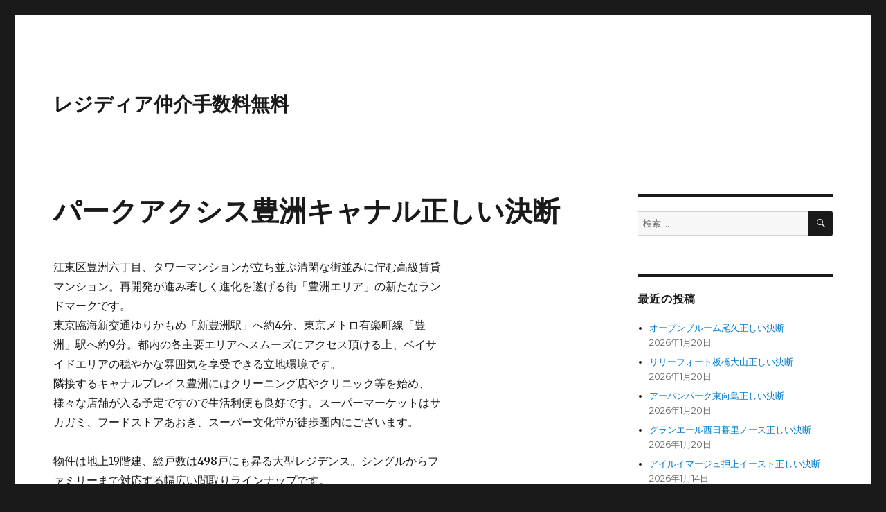

--- FILE ---
content_type: text/html; charset=UTF-8
request_url: https://residiamaster.net/%E3%83%91%E3%83%BC%E3%82%AF%E3%82%A2%E3%82%AF%E3%82%B7%E3%82%B9%E8%B1%8A%E6%B4%B2%E3%82%AD%E3%83%A3%E3%83%8A%E3%83%AB/
body_size: 73776
content:
<!DOCTYPE html>
<html lang="ja" class="no-js">
<head>
	<meta charset="UTF-8">
	<meta name="viewport" content="width=device-width, initial-scale=1">
	<meta name="description" content="ゆりかもめ「新豊洲駅」徒歩4分
東京メトロ有楽町線「豊洲駅」徒歩9分
ゆりかもめ「豊洲駅」徒歩9分
ゆりかもめ「市場前駅」徒歩11分
ゆりかもめ「有明テニスの森駅」徒歩18分" />
    <meta name="keyword" content="レジディア" />
	<link rel="profile" href="https://gmpg.org/xfn/11">
		<script>(function(html){html.className = html.className.replace(/\bno-js\b/,'js')})(document.documentElement);</script>
<title>パークアクシス豊洲キャナル正しい決断</title>
<meta name='robots' content='max-image-preview:large' />
<link rel='dns-prefetch' href='//fonts.googleapis.com' />
<link href='https://fonts.gstatic.com' crossorigin rel='preconnect' />
<link rel="alternate" type="application/rss+xml" title="レジディア仲介手数料無料 &raquo; フィード" href="https://residiamaster.net/feed/" />
<link rel="alternate" type="application/rss+xml" title="レジディア仲介手数料無料 &raquo; コメントフィード" href="https://residiamaster.net/comments/feed/" />
<link rel="alternate" title="oEmbed (JSON)" type="application/json+oembed" href="https://residiamaster.net/wp-json/oembed/1.0/embed?url=https%3A%2F%2Fresidiamaster.net%2F%25e3%2583%2591%25e3%2583%25bc%25e3%2582%25af%25e3%2582%25a2%25e3%2582%25af%25e3%2582%25b7%25e3%2582%25b9%25e8%25b1%258a%25e6%25b4%25b2%25e3%2582%25ad%25e3%2583%25a3%25e3%2583%258a%25e3%2583%25ab%2F" />
<link rel="alternate" title="oEmbed (XML)" type="text/xml+oembed" href="https://residiamaster.net/wp-json/oembed/1.0/embed?url=https%3A%2F%2Fresidiamaster.net%2F%25e3%2583%2591%25e3%2583%25bc%25e3%2582%25af%25e3%2582%25a2%25e3%2582%25af%25e3%2582%25b7%25e3%2582%25b9%25e8%25b1%258a%25e6%25b4%25b2%25e3%2582%25ad%25e3%2583%25a3%25e3%2583%258a%25e3%2583%25ab%2F&#038;format=xml" />
<style id='wp-img-auto-sizes-contain-inline-css'>
img:is([sizes=auto i],[sizes^="auto," i]){contain-intrinsic-size:3000px 1500px}
/*# sourceURL=wp-img-auto-sizes-contain-inline-css */
</style>
<style id='wp-emoji-styles-inline-css'>

	img.wp-smiley, img.emoji {
		display: inline !important;
		border: none !important;
		box-shadow: none !important;
		height: 1em !important;
		width: 1em !important;
		margin: 0 0.07em !important;
		vertical-align: -0.1em !important;
		background: none !important;
		padding: 0 !important;
	}
/*# sourceURL=wp-emoji-styles-inline-css */
</style>
<style id='wp-block-library-inline-css'>
:root{--wp-block-synced-color:#7a00df;--wp-block-synced-color--rgb:122,0,223;--wp-bound-block-color:var(--wp-block-synced-color);--wp-editor-canvas-background:#ddd;--wp-admin-theme-color:#007cba;--wp-admin-theme-color--rgb:0,124,186;--wp-admin-theme-color-darker-10:#006ba1;--wp-admin-theme-color-darker-10--rgb:0,107,160.5;--wp-admin-theme-color-darker-20:#005a87;--wp-admin-theme-color-darker-20--rgb:0,90,135;--wp-admin-border-width-focus:2px}@media (min-resolution:192dpi){:root{--wp-admin-border-width-focus:1.5px}}.wp-element-button{cursor:pointer}:root .has-very-light-gray-background-color{background-color:#eee}:root .has-very-dark-gray-background-color{background-color:#313131}:root .has-very-light-gray-color{color:#eee}:root .has-very-dark-gray-color{color:#313131}:root .has-vivid-green-cyan-to-vivid-cyan-blue-gradient-background{background:linear-gradient(135deg,#00d084,#0693e3)}:root .has-purple-crush-gradient-background{background:linear-gradient(135deg,#34e2e4,#4721fb 50%,#ab1dfe)}:root .has-hazy-dawn-gradient-background{background:linear-gradient(135deg,#faaca8,#dad0ec)}:root .has-subdued-olive-gradient-background{background:linear-gradient(135deg,#fafae1,#67a671)}:root .has-atomic-cream-gradient-background{background:linear-gradient(135deg,#fdd79a,#004a59)}:root .has-nightshade-gradient-background{background:linear-gradient(135deg,#330968,#31cdcf)}:root .has-midnight-gradient-background{background:linear-gradient(135deg,#020381,#2874fc)}:root{--wp--preset--font-size--normal:16px;--wp--preset--font-size--huge:42px}.has-regular-font-size{font-size:1em}.has-larger-font-size{font-size:2.625em}.has-normal-font-size{font-size:var(--wp--preset--font-size--normal)}.has-huge-font-size{font-size:var(--wp--preset--font-size--huge)}.has-text-align-center{text-align:center}.has-text-align-left{text-align:left}.has-text-align-right{text-align:right}.has-fit-text{white-space:nowrap!important}#end-resizable-editor-section{display:none}.aligncenter{clear:both}.items-justified-left{justify-content:flex-start}.items-justified-center{justify-content:center}.items-justified-right{justify-content:flex-end}.items-justified-space-between{justify-content:space-between}.screen-reader-text{border:0;clip-path:inset(50%);height:1px;margin:-1px;overflow:hidden;padding:0;position:absolute;width:1px;word-wrap:normal!important}.screen-reader-text:focus{background-color:#ddd;clip-path:none;color:#444;display:block;font-size:1em;height:auto;left:5px;line-height:normal;padding:15px 23px 14px;text-decoration:none;top:5px;width:auto;z-index:100000}html :where(.has-border-color){border-style:solid}html :where([style*=border-top-color]){border-top-style:solid}html :where([style*=border-right-color]){border-right-style:solid}html :where([style*=border-bottom-color]){border-bottom-style:solid}html :where([style*=border-left-color]){border-left-style:solid}html :where([style*=border-width]){border-style:solid}html :where([style*=border-top-width]){border-top-style:solid}html :where([style*=border-right-width]){border-right-style:solid}html :where([style*=border-bottom-width]){border-bottom-style:solid}html :where([style*=border-left-width]){border-left-style:solid}html :where(img[class*=wp-image-]){height:auto;max-width:100%}:where(figure){margin:0 0 1em}html :where(.is-position-sticky){--wp-admin--admin-bar--position-offset:var(--wp-admin--admin-bar--height,0px)}@media screen and (max-width:600px){html :where(.is-position-sticky){--wp-admin--admin-bar--position-offset:0px}}

/*# sourceURL=wp-block-library-inline-css */
</style><style id='global-styles-inline-css'>
:root{--wp--preset--aspect-ratio--square: 1;--wp--preset--aspect-ratio--4-3: 4/3;--wp--preset--aspect-ratio--3-4: 3/4;--wp--preset--aspect-ratio--3-2: 3/2;--wp--preset--aspect-ratio--2-3: 2/3;--wp--preset--aspect-ratio--16-9: 16/9;--wp--preset--aspect-ratio--9-16: 9/16;--wp--preset--color--black: #000000;--wp--preset--color--cyan-bluish-gray: #abb8c3;--wp--preset--color--white: #fff;--wp--preset--color--pale-pink: #f78da7;--wp--preset--color--vivid-red: #cf2e2e;--wp--preset--color--luminous-vivid-orange: #ff6900;--wp--preset--color--luminous-vivid-amber: #fcb900;--wp--preset--color--light-green-cyan: #7bdcb5;--wp--preset--color--vivid-green-cyan: #00d084;--wp--preset--color--pale-cyan-blue: #8ed1fc;--wp--preset--color--vivid-cyan-blue: #0693e3;--wp--preset--color--vivid-purple: #9b51e0;--wp--preset--color--dark-gray: #1a1a1a;--wp--preset--color--medium-gray: #686868;--wp--preset--color--light-gray: #e5e5e5;--wp--preset--color--blue-gray: #4d545c;--wp--preset--color--bright-blue: #007acc;--wp--preset--color--light-blue: #9adffd;--wp--preset--color--dark-brown: #402b30;--wp--preset--color--medium-brown: #774e24;--wp--preset--color--dark-red: #640c1f;--wp--preset--color--bright-red: #ff675f;--wp--preset--color--yellow: #ffef8e;--wp--preset--gradient--vivid-cyan-blue-to-vivid-purple: linear-gradient(135deg,rgb(6,147,227) 0%,rgb(155,81,224) 100%);--wp--preset--gradient--light-green-cyan-to-vivid-green-cyan: linear-gradient(135deg,rgb(122,220,180) 0%,rgb(0,208,130) 100%);--wp--preset--gradient--luminous-vivid-amber-to-luminous-vivid-orange: linear-gradient(135deg,rgb(252,185,0) 0%,rgb(255,105,0) 100%);--wp--preset--gradient--luminous-vivid-orange-to-vivid-red: linear-gradient(135deg,rgb(255,105,0) 0%,rgb(207,46,46) 100%);--wp--preset--gradient--very-light-gray-to-cyan-bluish-gray: linear-gradient(135deg,rgb(238,238,238) 0%,rgb(169,184,195) 100%);--wp--preset--gradient--cool-to-warm-spectrum: linear-gradient(135deg,rgb(74,234,220) 0%,rgb(151,120,209) 20%,rgb(207,42,186) 40%,rgb(238,44,130) 60%,rgb(251,105,98) 80%,rgb(254,248,76) 100%);--wp--preset--gradient--blush-light-purple: linear-gradient(135deg,rgb(255,206,236) 0%,rgb(152,150,240) 100%);--wp--preset--gradient--blush-bordeaux: linear-gradient(135deg,rgb(254,205,165) 0%,rgb(254,45,45) 50%,rgb(107,0,62) 100%);--wp--preset--gradient--luminous-dusk: linear-gradient(135deg,rgb(255,203,112) 0%,rgb(199,81,192) 50%,rgb(65,88,208) 100%);--wp--preset--gradient--pale-ocean: linear-gradient(135deg,rgb(255,245,203) 0%,rgb(182,227,212) 50%,rgb(51,167,181) 100%);--wp--preset--gradient--electric-grass: linear-gradient(135deg,rgb(202,248,128) 0%,rgb(113,206,126) 100%);--wp--preset--gradient--midnight: linear-gradient(135deg,rgb(2,3,129) 0%,rgb(40,116,252) 100%);--wp--preset--font-size--small: 13px;--wp--preset--font-size--medium: 20px;--wp--preset--font-size--large: 36px;--wp--preset--font-size--x-large: 42px;--wp--preset--spacing--20: 0.44rem;--wp--preset--spacing--30: 0.67rem;--wp--preset--spacing--40: 1rem;--wp--preset--spacing--50: 1.5rem;--wp--preset--spacing--60: 2.25rem;--wp--preset--spacing--70: 3.38rem;--wp--preset--spacing--80: 5.06rem;--wp--preset--shadow--natural: 6px 6px 9px rgba(0, 0, 0, 0.2);--wp--preset--shadow--deep: 12px 12px 50px rgba(0, 0, 0, 0.4);--wp--preset--shadow--sharp: 6px 6px 0px rgba(0, 0, 0, 0.2);--wp--preset--shadow--outlined: 6px 6px 0px -3px rgb(255, 255, 255), 6px 6px rgb(0, 0, 0);--wp--preset--shadow--crisp: 6px 6px 0px rgb(0, 0, 0);}:where(.is-layout-flex){gap: 0.5em;}:where(.is-layout-grid){gap: 0.5em;}body .is-layout-flex{display: flex;}.is-layout-flex{flex-wrap: wrap;align-items: center;}.is-layout-flex > :is(*, div){margin: 0;}body .is-layout-grid{display: grid;}.is-layout-grid > :is(*, div){margin: 0;}:where(.wp-block-columns.is-layout-flex){gap: 2em;}:where(.wp-block-columns.is-layout-grid){gap: 2em;}:where(.wp-block-post-template.is-layout-flex){gap: 1.25em;}:where(.wp-block-post-template.is-layout-grid){gap: 1.25em;}.has-black-color{color: var(--wp--preset--color--black) !important;}.has-cyan-bluish-gray-color{color: var(--wp--preset--color--cyan-bluish-gray) !important;}.has-white-color{color: var(--wp--preset--color--white) !important;}.has-pale-pink-color{color: var(--wp--preset--color--pale-pink) !important;}.has-vivid-red-color{color: var(--wp--preset--color--vivid-red) !important;}.has-luminous-vivid-orange-color{color: var(--wp--preset--color--luminous-vivid-orange) !important;}.has-luminous-vivid-amber-color{color: var(--wp--preset--color--luminous-vivid-amber) !important;}.has-light-green-cyan-color{color: var(--wp--preset--color--light-green-cyan) !important;}.has-vivid-green-cyan-color{color: var(--wp--preset--color--vivid-green-cyan) !important;}.has-pale-cyan-blue-color{color: var(--wp--preset--color--pale-cyan-blue) !important;}.has-vivid-cyan-blue-color{color: var(--wp--preset--color--vivid-cyan-blue) !important;}.has-vivid-purple-color{color: var(--wp--preset--color--vivid-purple) !important;}.has-black-background-color{background-color: var(--wp--preset--color--black) !important;}.has-cyan-bluish-gray-background-color{background-color: var(--wp--preset--color--cyan-bluish-gray) !important;}.has-white-background-color{background-color: var(--wp--preset--color--white) !important;}.has-pale-pink-background-color{background-color: var(--wp--preset--color--pale-pink) !important;}.has-vivid-red-background-color{background-color: var(--wp--preset--color--vivid-red) !important;}.has-luminous-vivid-orange-background-color{background-color: var(--wp--preset--color--luminous-vivid-orange) !important;}.has-luminous-vivid-amber-background-color{background-color: var(--wp--preset--color--luminous-vivid-amber) !important;}.has-light-green-cyan-background-color{background-color: var(--wp--preset--color--light-green-cyan) !important;}.has-vivid-green-cyan-background-color{background-color: var(--wp--preset--color--vivid-green-cyan) !important;}.has-pale-cyan-blue-background-color{background-color: var(--wp--preset--color--pale-cyan-blue) !important;}.has-vivid-cyan-blue-background-color{background-color: var(--wp--preset--color--vivid-cyan-blue) !important;}.has-vivid-purple-background-color{background-color: var(--wp--preset--color--vivid-purple) !important;}.has-black-border-color{border-color: var(--wp--preset--color--black) !important;}.has-cyan-bluish-gray-border-color{border-color: var(--wp--preset--color--cyan-bluish-gray) !important;}.has-white-border-color{border-color: var(--wp--preset--color--white) !important;}.has-pale-pink-border-color{border-color: var(--wp--preset--color--pale-pink) !important;}.has-vivid-red-border-color{border-color: var(--wp--preset--color--vivid-red) !important;}.has-luminous-vivid-orange-border-color{border-color: var(--wp--preset--color--luminous-vivid-orange) !important;}.has-luminous-vivid-amber-border-color{border-color: var(--wp--preset--color--luminous-vivid-amber) !important;}.has-light-green-cyan-border-color{border-color: var(--wp--preset--color--light-green-cyan) !important;}.has-vivid-green-cyan-border-color{border-color: var(--wp--preset--color--vivid-green-cyan) !important;}.has-pale-cyan-blue-border-color{border-color: var(--wp--preset--color--pale-cyan-blue) !important;}.has-vivid-cyan-blue-border-color{border-color: var(--wp--preset--color--vivid-cyan-blue) !important;}.has-vivid-purple-border-color{border-color: var(--wp--preset--color--vivid-purple) !important;}.has-vivid-cyan-blue-to-vivid-purple-gradient-background{background: var(--wp--preset--gradient--vivid-cyan-blue-to-vivid-purple) !important;}.has-light-green-cyan-to-vivid-green-cyan-gradient-background{background: var(--wp--preset--gradient--light-green-cyan-to-vivid-green-cyan) !important;}.has-luminous-vivid-amber-to-luminous-vivid-orange-gradient-background{background: var(--wp--preset--gradient--luminous-vivid-amber-to-luminous-vivid-orange) !important;}.has-luminous-vivid-orange-to-vivid-red-gradient-background{background: var(--wp--preset--gradient--luminous-vivid-orange-to-vivid-red) !important;}.has-very-light-gray-to-cyan-bluish-gray-gradient-background{background: var(--wp--preset--gradient--very-light-gray-to-cyan-bluish-gray) !important;}.has-cool-to-warm-spectrum-gradient-background{background: var(--wp--preset--gradient--cool-to-warm-spectrum) !important;}.has-blush-light-purple-gradient-background{background: var(--wp--preset--gradient--blush-light-purple) !important;}.has-blush-bordeaux-gradient-background{background: var(--wp--preset--gradient--blush-bordeaux) !important;}.has-luminous-dusk-gradient-background{background: var(--wp--preset--gradient--luminous-dusk) !important;}.has-pale-ocean-gradient-background{background: var(--wp--preset--gradient--pale-ocean) !important;}.has-electric-grass-gradient-background{background: var(--wp--preset--gradient--electric-grass) !important;}.has-midnight-gradient-background{background: var(--wp--preset--gradient--midnight) !important;}.has-small-font-size{font-size: var(--wp--preset--font-size--small) !important;}.has-medium-font-size{font-size: var(--wp--preset--font-size--medium) !important;}.has-large-font-size{font-size: var(--wp--preset--font-size--large) !important;}.has-x-large-font-size{font-size: var(--wp--preset--font-size--x-large) !important;}
/*# sourceURL=global-styles-inline-css */
</style>

<style id='classic-theme-styles-inline-css'>
/*! This file is auto-generated */
.wp-block-button__link{color:#fff;background-color:#32373c;border-radius:9999px;box-shadow:none;text-decoration:none;padding:calc(.667em + 2px) calc(1.333em + 2px);font-size:1.125em}.wp-block-file__button{background:#32373c;color:#fff;text-decoration:none}
/*# sourceURL=/wp-includes/css/classic-themes.min.css */
</style>
<link rel='stylesheet' id='parent-style-css' href='https://residiamaster.net/wp-content/themes/twentysixteen/style.css?ver=6.9' media='all' />
<link rel='stylesheet' id='twentysixteen-fonts-css' href='https://fonts.googleapis.com/css?family=Merriweather%3A400%2C700%2C900%2C400italic%2C700italic%2C900italic%7CMontserrat%3A400%2C700%7CInconsolata%3A400&#038;subset=latin%2Clatin-ext&#038;display=fallback' media='all' />
<link rel='stylesheet' id='genericons-css' href='https://residiamaster.net/wp-content/themes/twentysixteen/genericons/genericons.css?ver=20201208' media='all' />
<link rel='stylesheet' id='twentysixteen-style-css' href='https://residiamaster.net/wp-content/themes/twentysixteen-child/style.css?ver=20201208' media='all' />
<link rel='stylesheet' id='twentysixteen-block-style-css' href='https://residiamaster.net/wp-content/themes/twentysixteen/css/blocks.css?ver=20190102' media='all' />
<script src="https://residiamaster.net/wp-includes/js/jquery/jquery.min.js?ver=3.7.1" id="jquery-core-js"></script>
<script src="https://residiamaster.net/wp-includes/js/jquery/jquery-migrate.min.js?ver=3.4.1" id="jquery-migrate-js"></script>
<link rel="https://api.w.org/" href="https://residiamaster.net/wp-json/" /><link rel="alternate" title="JSON" type="application/json" href="https://residiamaster.net/wp-json/wp/v2/posts/64" /><link rel="EditURI" type="application/rsd+xml" title="RSD" href="https://residiamaster.net/xmlrpc.php?rsd" />
<meta name="generator" content="WordPress 6.9" />
<link rel="canonical" href="https://residiamaster.net/%e3%83%91%e3%83%bc%e3%82%af%e3%82%a2%e3%82%af%e3%82%b7%e3%82%b9%e8%b1%8a%e6%b4%b2%e3%82%ad%e3%83%a3%e3%83%8a%e3%83%ab/" />
<link rel='shortlink' href='https://residiamaster.net/?p=64' />
</head>

<body class="wp-singular post-template-default single single-post postid-64 single-format-standard wp-embed-responsive wp-theme-twentysixteen wp-child-theme-twentysixteen-child">
<div id="page" class="site">
	<div class="site-inner">
		<a class="skip-link screen-reader-text" href="#content">コンテンツへスキップ</a>

		<header id="masthead" class="site-header" role="banner">
			<div class="site-header-main">
				<div class="site-branding">
					
											<p class="site-title"><a href="https://residiamaster.net/" rel="home">レジディア仲介手数料無料</a></p>
										</div><!-- .site-branding -->

							</div><!-- .site-header-main -->

					</header><!-- .site-header -->

		<div id="content" class="site-content">

<div id="primary" class="content-area">
	<main id="main" class="site-main" role="main">
		
<article id="post-64" class="post-64 post type-post status-publish format-standard hentry category-44 tag-14 tag-bs tag-catv tag-cs tag-reit tag-tv tag-23 tag-6 tag-7 tag-46 tag-45 tag-38 tag-37 tag-32 tag-4 tag-34 tag-39 tag-11 tag-21 tag-5 tag-25 tag-35 tag-47 tag-22 tag-27 tag-8 tag-13 tag-29 tag-15 tag-10 tag-12">
	<header class="entry-header">
		<h1 class="entry-title">パークアクシス豊洲キャナル正しい決断</h1>	</header><!-- .entry-header -->

	
	
	<div class="entry-content">
		<div>江東区豊洲六丁目、タワーマンションが立ち並ぶ清閑な街並みに佇む高級賃貸マンション。再開発が進み著しく進化を遂げる街「豊洲エリア」の新たなランドマークです。<br />
東京臨海新交通ゆりかもめ「新豊洲駅」へ約4分、東京メトロ有楽町線「豊洲」駅へ約9分。都内の各主要エリアへスムーズにアクセス頂ける上、ベイサイドエリアの穏やかな雰囲気を享受できる立地環境です。<br />
隣接するキャナルプレイス豊洲にはクリーニング店やクリニック等を始め、様々な店舗が入る予定ですので生活利便も良好です。スーパーマーケットはサカガミ、フードストアあおき、スーパー文化堂が徒歩圏内にございます。</p>
<p>物件は地上19階建、総戸数は498戸にも昇る大型レジデンス。シングルからファミリーまで対応する幅広い間取りラインナップです。</p></div>
<div class="blog-body"><!-- パターン5 -->ゆりかもめ新豊洲駅徒歩4分、東京メトロ有楽町線豊洲駅徒歩9分の立地に</div>
<div class="blog-body">三井不動産の高級賃貸マンションシリーズパークアクシス豊洲キャナルが誕生いたしました。<br />
オリンピックに向けてどんどん開発が進んでいる豊洲エリア。<br />
生活の利便性は向上傾向にあります。<br />
物件の間取りは1Kタイプから3LDKタイプまで幅広く、<br />
シングル・ＤＩＮＫＳ・ファミリーまで幅広いニーズに対応しています。</p>
<div class="pattern05">
<section id="facilities">
<h3 class="contents-head">建物設備</h3>
<ul class="clearfix">
<li>エレベーター</li>
<li>オートロック</li>
<li>宅配ボックス</li>
<li>TVドアホン</li>
<li>トランクルーム</li>
<li>ペット足洗い場</li>
<li>駐車場</li>
<li>大型駐車場</li>
<li>バイク置き場</li>
<li>駐輪場</li>
<li>ラウンジ</li>
<li>コンシェルジュ</li>
<li>フィットネス</li>
<li>ゲストルーム</li>
<li>パーティールーム</li>
<li>カーシェアリング</li>
<li>敷地内ゴミ置き場</li>
<li>内廊下</li>
<li>オール電化</li>
<li>24時間管理</li>
<li>防犯カメラ</li>
<li>BS</li>
<li>CS</li>
<li>CATV</li>
<li>インターネット無料</li>
<li>楽器可</li>
<li>免震構造</li>
</ul>
</section>
</div>
<p><!-- パターン6 （記事タイトル変更）--></p>
<div class="pattern06"><a href="https://rf12.jp/building/193/" target="_blank" rel="noopener">パークアクシス豊洲キャナル正しい決断</a></div>
<p><!-- パターン4 --></p>
<div class="pattern04">
<p>■駐車場　　　151台（平置式1台・機械式150台）<br />
月額27,500円～30,800円<br />
カーシェアリング<br />
■バイク置場　50台/月額4,400円<br />
■駐輪場　　　745台/登録料1,100円<br />
サイクルシェア4台/無料<br />
―――――――<br />
■設　計　　　東急建設株式会社一級建築士事務所<br />
■施　工　　　東急建設株式会社<br />
■管理形式　　日勤管理<br />
―――――――<br />
■保　険　　　借家人賠償付き火災保険要加入<br />
■ペット　　　相談（敷1積増）<br />
■楽　器　　　ピアノ相談可<br />
■保証会社　　利用必須（RA･CASA･OFI）<br />
大手法人等保証会社未加入の場合、敷金2ヶ月必須<br />
―――――――<br />
■間取り<br />
□1K～3LDK（29.47㎡～119.85㎡）<br />
―――――――<br />
■共用施設<br />
□１階　　　　コンシェルジュデスク/コンシェルジュサービス<br />
□１階　　　　ガーデンラウンジ<br />
□１階　　　　カフェコーナー<br />
□１階　　　　ペット足洗い場<br />
□１８階　　　フィットネスルーム/無料<br />
□１９階　　　スタディールーム1階/無料<br />
□１９階　　　キャナルラウンジ/ラウンジ兼パーティールーム<br />
□１９階　　　ゲストルーム/1泊10,000円<br />
□各階　　　　食配ステーション</p>
<p>※駐車場・バイク置場・駐輪場の詳細はお問合せ下さいませ。<br />
※カード決済希望時の決済手数料は、引越代還元金より相殺となります。</p>
</div>
<p><!-- パターン1 --></p>
<div class="pattern01">
<p>住　所　東京都江東区豊洲6-2-11<br />
概　要　地上19階 地下1階 RC造<br />
駐車場　151台（平置式1台・機械式150台）<br />
■フリーレント2.5ヶ月キャンペーン</p>
<p>■物件名フリガナ<br />
パークアクシストヨスキャナル</p>
<p>■近隣周辺施設情報<br />
<a href="http://fuka5-chu.koto.ed.jp/">江東区立深川第五中学校</a>まで約1520m<br />
<a href="http://toyosu-sho.koto.ed.jp/">江東区立豊洲小学校</a>まで約1430m<br />
豊洲公園まで約870m<br />
豊洲幼稚園まで約1320m<br />
東急ハンズららぽーと豊洲店まで約1300m<br />
豊洲四丁目第二公園まで約1220m<br />
イオン東雲店まで約1950m<br />
サークルＫ江東有明店まで約840m<br />
くすりの福太郎豊洲店まで約1220m<br />
ローソン江東東雲一丁目店まで約1820m<br />
タリーズコーヒー昭和大学江東豊洲病院店まで約1330m</p>
<p>18Ｆにフィットネス、19Ｆにパーティールームと共用施設も充実。コンシェルジュ・防犯カメラ・ＴＶドアフォンなどセキュリティ面もしっかり考えられています。それぞれのお部屋はデザイン性・設備ともにパークアクシスクオリティの毎日をお過ごし頂けます。物件近くには、ビーチの開放感やマインド、スタイルとファションが融合した感動と創造、刺激を独自の世界観で表現した施設MAGIC BEACHがございます。再開発エリアである豊洲キャナルワーフの敷地内に立地しており、コンビニ、クリーニング店、カフェ、病院、小学校、公園が徒歩圏内にあり、生活環境は良好です。コンシェルジュによるホスピタリティあふれるフロントサービス・ラウンジスペース・カフェコーナー・パーティールーム・フィットネスルーム・ゲストルーム・スタディ・ルーム・カーシェアリングサービス・サイクルシェアリングサービスなどの充実した共用施設やサービスを揃えており、居住者の快適な生活をサポートします。建物にはコンシェルジュ、フィットネスジム、ラウンジ、ゲストルームなど共用施設も充実。安心の常駐管理です。全住戸インターネットが無料で利用ができ、共用施設でもWi-Fiが無料で利用できます。全497戸の大型レジデンス、1K～3LDKの多彩な間取りプランで単身者からファミリーまで対応してます。ペットは小型犬または猫のどちらか1匹の飼育が可能です。都心の主要駅にアクセスがよく、自然を感じる事ができる人気の豊洲エリアに誕生した地上19階建全497戸の大型高級賃貸レジデンスです。単身者向きの1Kタイプからファミリーでもご入居可能、1LDK,2LDK,3LDKまで幅広い間取りを取り揃えております。ホテルライクなサービスを受ける事が可能なコンシェルジュサービスやラウンジ、ゲストルーム、フィットネスなど高級賃貸のタワーマンションらしい豪華な共有施設・サービスも充実しております。芝生が広がる豊洲公園をはじめ、水と緑に囲まれた豊かな住環境は湾岸エリアならでは。なかでも豊洲埠頭は護岸が新たに整備され、ジョギングや散歩を楽しむ人も。清々しい水辺の道は、住まいの目の前から続いています。他にも、銀行や郵便局など、各種生活利便施設は豊洲駅周辺に集積。この住まいの対岸には、2014年に総合病院が開院し、小学校も開校。毎日をサポートする施設が続々と誕生し、豊洲は、ますます暮らしやすい街へと進化を続けています。パークアクシス豊洲キャナル間取りは、1K～3LDKまでございますので単身者様からファミリーの方まで幅広く対応しております。室内はホワイトやベージュなどのナチュラルカラーを採用し清潔感のあるデザインとなっております。システムキッチンやウォシュレット付きトイレ、独立洗面台やエアコン、浴室乾燥機や追い焚き機能付きバスなど充実した室内設備となっております。セキュリティ面は、エントランスとエレベーターホール前でダブルオートロックになります。複製防止のディンプルキーや玄関ダブルロック、TVモニター付きインターホンと充実しておりますので安心して生活していただけます。また、内廊下設計になっておりますのでセキュリティ面だけではなくプライバシーにも配慮した設計デザインとなっております。大きく切り取られた開口部からは東電堀が一望出来、昼間は暖かい日差しが、夜は綺羅びやかな夜景がお楽しみ頂けます。18階にはフィットネスルームを設置しています。施設内には最新のマシンを取り揃えており、身体を動かしたい時に最適。マシンの横にはフリースペースが設けられ、自重を使ったトレーニングなどにご活用頂けます。1つ上のフロア19階にはSTUDY ROOM、GUEST ROOM、CANAL LOUNGEをご用意。GUEST ROOMは落ち着いたカラーリングにブルーのアクセントが効いた上質な内装デザイン。居住者の大切なゲストをもてなします。STUDY ROOMでは仕切り付きの一人用作業スペースをご用意。お子様の勉強など様々なシーンでご活躍します。マンション内の案内にはミニマルで直感的なデザインを起用。パッと見てすぐに視覚で捉えられるデザインは、誰が見ても解りやすく、日々の生活をスムーズにしてくれます。また、建物内は重厚感がありながらもシンプルで洗練されたデザインで統一。落ち着いた雰囲気のエレベーターホールにホテルライクな内廊下は、寛ぎのプライベートタイムを演出します。 1階と19階には居住者の憩いの場としてラウンジスペースを設置。こちらには最新式のエスプレッソマシーンを導入しています。豊洲エリアはタワーマンションが多く、ペット可住宅が大多数ですので、ららぽーとを筆頭にペット同伴可能施設が多くございます。ドッグカフェや動物病院、ドッグランなど様々なペット関連施設が揃っています。川沿いは綺麗に補整されておりますので、ペット同伴の散歩にも安心してご活用頂けます。水と緑が多く、自然環境が豊かな街並みですので、散歩しているだけで四季折々の憧憬を感じられる感性豊かな環境です。専有面積約29～約119㎡・1K～3LDKの多彩なバリエーション。シングルからファミリーまで幅広い入居世帯層に対応します。</p>
</div>
<p><!-- パターン3 （項目並び替え）--></p>
<div class="pattern03">
<p><!-- F --></p>
<p><!-- A --></p>
<p><!-- D --></p>
<p><!-- E --></p>
<p><!-- B --></p>
<table class="bldg-table"><!-- C --></p>
<tbody>
<tr>
<th>物件特徴</th>
<td>REIT系ブランドマンション、タワーマンション、デザイナーズ、ペット可</td>
</tr>
<tr>
<th>賃料</th>
<td>162,000円 &#8211; 176,000円</td>
</tr>
<tr>
<th>管理費</th>
<td>12,000円 &#8211; 12,000円</td>
</tr>
<tr>
<th>間取り</th>
<td>1K &#8211; 1LDK</td>
</tr>
<tr>
<th>専有面積</th>
<td>29.47m<sup>2</sup> &#8211; 38.79m<sup>2</sup></td>
</tr>
<tr>
<th>物件名</th>
<td>パークアクシス豊洲キャナル</td>
</tr>
<tr>
<th>所在地</th>
<td>東京都江東区豊洲6-2-11</td>
</tr>
<tr>
<th>構造規模</th>
<td>免震構造 地上19階 地下1階 RC造</td>
</tr>
<tr>
<th>総戸数</th>
<td>498戸</td>
</tr>
<tr>
<th>築年月</th>
<td>2015年11月</td>
</tr>
<tr>
<th>最寄駅</th>
<td>ゆりかもめ「新豊洲駅」徒歩4分<br />
東京メトロ有楽町線「豊洲駅」徒歩9分<br />
ゆりかもめ「豊洲駅」徒歩9分<br />
ゆりかもめ「市場前駅」徒歩11分<br />
ゆりかもめ「有明テニスの森駅」徒歩18分</td>
</tr>
</tbody>
</table>
</div>
<p><!-- パターン2 --></p>
<div class="pattern02">
<dl>
<dt>キャンペーン情報</dt>
<dd><span class="key_money_zero">礼金0</span>＋<span class="agent_charge_free">仲介手数料無料</span>＋<span class="freerent">フリーレント</span>キャンペーン中です。<br />
【①．賃料の最大5％／引越代を還元】<br />
【②．引越し完了後→指定口座へ振込】<br />
※キャンペーン内容はお部屋により異なります。</dd>
</dl>
</div>
</div>
	</div><!-- .entry-content -->

	<footer class="entry-footer">
		<span class="byline"><span class="author vcard"><img alt='' src='https://secure.gravatar.com/avatar/c9cdb6707700adec4984857aaebd498b350d4a1edf30210aa316cd82018741d7?s=49&#038;d=mm&#038;r=g' srcset='https://secure.gravatar.com/avatar/c9cdb6707700adec4984857aaebd498b350d4a1edf30210aa316cd82018741d7?s=98&#038;d=mm&#038;r=g 2x' class='avatar avatar-49 photo' height='49' width='49' decoding='async'/><span class="screen-reader-text">投稿者 </span> <a class="url fn n" href="https://residiamaster.net/author/sezimo/">SEZIMO</a></span></span><span class="posted-on"><span class="screen-reader-text">投稿日: </span><a href="https://residiamaster.net/%e3%83%91%e3%83%bc%e3%82%af%e3%82%a2%e3%82%af%e3%82%b7%e3%82%b9%e8%b1%8a%e6%b4%b2%e3%82%ad%e3%83%a3%e3%83%8a%e3%83%ab/" rel="bookmark"><time class="entry-date published" datetime="2021-02-11T20:56:29+09:00">2021年2月11日</time><time class="updated" datetime="2024-06-05T11:32:34+09:00">2024年6月5日</time></a></span><span class="cat-links"><span class="screen-reader-text">カテゴリー </span><a href="https://residiamaster.net/category/%e6%9d%b1%e4%ba%ac%e9%83%bd%e6%b1%9f%e6%9d%b1%e5%8c%ba/" rel="category tag">東京都江東区</a></span><span class="tags-links"><span class="screen-reader-text">タグ </span><a href="https://residiamaster.net/tag/24%e6%99%82%e9%96%93%e7%ae%a1%e7%90%86/" rel="tag">24時間管理</a>, <a href="https://residiamaster.net/tag/bs/" rel="tag">BS</a>, <a href="https://residiamaster.net/tag/catv/" rel="tag">CATV</a>, <a href="https://residiamaster.net/tag/cs/" rel="tag">CS</a>, <a href="https://residiamaster.net/tag/reit%e7%b3%bb%e3%83%96%e3%83%a9%e3%83%b3%e3%83%89%e3%83%9e%e3%83%b3%e3%82%b7%e3%83%a7%e3%83%b3/" rel="tag">REIT系ブランドマンション</a>, <a href="https://residiamaster.net/tag/tv%e3%83%89%e3%82%a2%e3%83%9b%e3%83%b3/" rel="tag">TVドアホン</a>, <a href="https://residiamaster.net/tag/%e3%82%a4%e3%83%b3%e3%82%bf%e3%83%bc%e3%83%8d%e3%83%83%e3%83%88%e7%84%a1%e6%96%99/" rel="tag">インターネット無料</a>, <a href="https://residiamaster.net/tag/%e3%82%a8%e3%83%ac%e3%83%99%e3%83%bc%e3%82%bf%e3%83%bc/" rel="tag">エレベーター</a>, <a href="https://residiamaster.net/tag/%e3%82%aa%e3%83%bc%e3%83%88%e3%83%ad%e3%83%83%e3%82%af/" rel="tag">オートロック</a>, <a href="https://residiamaster.net/tag/%e3%82%aa%e3%83%bc%e3%83%ab%e9%9b%bb%e5%8c%96/" rel="tag">オール電化</a>, <a href="https://residiamaster.net/tag/%e3%82%ab%e3%83%bc%e3%82%b7%e3%82%a7%e3%82%a2%e3%83%aa%e3%83%b3%e3%82%b0/" rel="tag">カーシェアリング</a>, <a href="https://residiamaster.net/tag/%e3%82%b2%e3%82%b9%e3%83%88%e3%83%ab%e3%83%bc%e3%83%a0/" rel="tag">ゲストルーム</a>, <a href="https://residiamaster.net/tag/%e3%82%b3%e3%83%b3%e3%82%b7%e3%82%a7%e3%83%ab%e3%82%b8%e3%83%a5/" rel="tag">コンシェルジュ</a>, <a href="https://residiamaster.net/tag/%e3%82%bf%e3%83%af%e3%83%bc%e3%83%9e%e3%83%b3%e3%82%b7%e3%83%a7%e3%83%b3/" rel="tag">タワーマンション</a>, <a href="https://residiamaster.net/tag/%e3%83%87%e3%82%b6%e3%82%a4%e3%83%8a%e3%83%bc%e3%82%ba/" rel="tag">デザイナーズ</a>, <a href="https://residiamaster.net/tag/%e3%83%88%e3%83%a9%e3%83%b3%e3%82%af%e3%83%ab%e3%83%bc%e3%83%a0/" rel="tag">トランクルーム</a>, <a href="https://residiamaster.net/tag/%e3%83%91%e3%83%bc%e3%83%86%e3%82%a3%e3%83%bc%e3%83%ab%e3%83%bc%e3%83%a0/" rel="tag">パーティールーム</a>, <a href="https://residiamaster.net/tag/%e3%83%90%e3%82%a4%e3%82%af%e7%bd%ae%e3%81%8d%e5%a0%b4/" rel="tag">バイク置き場</a>, <a href="https://residiamaster.net/tag/%e3%83%95%e3%82%a3%e3%83%83%e3%83%88%e3%83%8d%e3%82%b9/" rel="tag">フィットネス</a>, <a href="https://residiamaster.net/tag/%e3%83%9a%e3%83%83%e3%83%88%e5%8f%af/" rel="tag">ペット可</a>, <a href="https://residiamaster.net/tag/%e3%83%9a%e3%83%83%e3%83%88%e8%b6%b3%e6%b4%97%e3%81%84%e5%a0%b4/" rel="tag">ペット足洗い場</a>, <a href="https://residiamaster.net/tag/%e3%83%a9%e3%82%a6%e3%83%b3%e3%82%b8/" rel="tag">ラウンジ</a>, <a href="https://residiamaster.net/tag/%e5%85%8d%e9%9c%87%e6%a7%8b%e9%80%a0/" rel="tag">免震構造</a>, <a href="https://residiamaster.net/tag/%e5%86%85%e5%bb%8a%e4%b8%8b/" rel="tag">内廊下</a>, <a href="https://residiamaster.net/tag/%e5%a4%a7%e5%9e%8b%e9%a7%90%e8%bb%8a%e5%a0%b4/" rel="tag">大型駐車場</a>, <a href="https://residiamaster.net/tag/%e5%ae%85%e9%85%8d%e3%83%9c%e3%83%83%e3%82%af%e3%82%b9/" rel="tag">宅配ボックス</a>, <a href="https://residiamaster.net/tag/%e6%95%b7%e5%9c%b0%e5%86%85%e3%82%b4%e3%83%9f%e7%bd%ae%e3%81%8d%e5%a0%b4/" rel="tag">敷地内ゴミ置き場</a>, <a href="https://residiamaster.net/tag/%e6%a5%bd%e5%99%a8%e5%8f%af/" rel="tag">楽器可</a>, <a href="https://residiamaster.net/tag/%e9%98%b2%e7%8a%af%e3%82%ab%e3%83%a1%e3%83%a9/" rel="tag">防犯カメラ</a>, <a href="https://residiamaster.net/tag/%e9%a7%90%e8%bb%8a%e5%a0%b4/" rel="tag">駐車場</a>, <a href="https://residiamaster.net/tag/%e9%a7%90%e8%bc%aa%e5%a0%b4/" rel="tag">駐輪場</a></span>			</footer><!-- .entry-footer -->
</article><!-- #post-64 -->

	<nav class="navigation post-navigation" aria-label="投稿">
		<h2 class="screen-reader-text">投稿ナビゲーション</h2>
		<div class="nav-links"><div class="nav-previous"><a href="https://residiamaster.net/%e3%83%ac%e3%82%b0%e3%82%bc%e7%99%bd%e9%87%91%e9%ab%98%e8%bc%aa/" rel="prev"><span class="meta-nav" aria-hidden="true">前</span> <span class="screen-reader-text">前の投稿:</span> <span class="post-title">レグゼ白金高輪正しい決断</span></a></div><div class="nav-next"><a href="https://residiamaster.net/%e3%83%ac%e3%82%b8%e3%83%87%e3%83%b3%e3%82%b9%e3%82%aa%e3%83%bc%e3%83%89/" rel="next"><span class="meta-nav" aria-hidden="true">次</span> <span class="screen-reader-text">次の投稿:</span> <span class="post-title">レジデンスオーデ正しい決断</span></a></div></div>
	</nav>
	</main><!-- .site-main -->

	<aside id="content-bottom-widgets" class="content-bottom-widgets" role="complementary">
			<div class="widget-area">
			<section id="categories-2" class="widget widget_categories"><h2 class="widget-title">カテゴリー</h2><nav aria-label="カテゴリー">
			<ul>
					<li class="cat-item cat-item-57"><a href="https://residiamaster.net/category/%e6%9d%b1%e4%ba%ac%e9%83%bd%e4%b8%96%e7%94%b0%e8%b0%b7%e5%8c%ba/">東京都世田谷区</a>
</li>
	<li class="cat-item cat-item-24"><a href="https://residiamaster.net/category/%e6%9d%b1%e4%ba%ac%e9%83%bd%e4%b8%ad%e5%a4%ae%e5%8c%ba/">東京都中央区</a>
</li>
	<li class="cat-item cat-item-63"><a href="https://residiamaster.net/category/%e6%9d%b1%e4%ba%ac%e9%83%bd%e4%b8%ad%e9%87%8e%e5%8c%ba/">東京都中野区</a>
</li>
	<li class="cat-item cat-item-56"><a href="https://residiamaster.net/category/%e6%9d%b1%e4%ba%ac%e9%83%bd%e5%8c%97%e5%8c%ba/">東京都北区</a>
</li>
	<li class="cat-item cat-item-31"><a href="https://residiamaster.net/category/%e6%9d%b1%e4%ba%ac%e9%83%bd%e5%8d%83%e4%bb%a3%e7%94%b0%e5%8c%ba/">東京都千代田区</a>
</li>
	<li class="cat-item cat-item-2"><a href="https://residiamaster.net/category/%e6%9d%b1%e4%ba%ac%e9%83%bd%e5%8f%b0%e6%9d%b1%e5%8c%ba/">東京都台東区</a>
</li>
	<li class="cat-item cat-item-26"><a href="https://residiamaster.net/category/%e6%9d%b1%e4%ba%ac%e9%83%bd%e5%93%81%e5%b7%9d%e5%8c%ba/">東京都品川区</a>
</li>
	<li class="cat-item cat-item-19"><a href="https://residiamaster.net/category/%e6%9d%b1%e4%ba%ac%e9%83%bd%e5%a2%a8%e7%94%b0%e5%8c%ba/">東京都墨田区</a>
</li>
	<li class="cat-item cat-item-55"><a href="https://residiamaster.net/category/%e6%9d%b1%e4%ba%ac%e9%83%bd%e5%a4%a7%e7%94%b0%e5%8c%ba/">東京都大田区</a>
</li>
	<li class="cat-item cat-item-30"><a href="https://residiamaster.net/category/%e6%9d%b1%e4%ba%ac%e9%83%bd%e6%96%87%e4%ba%ac%e5%8c%ba/">東京都文京区</a>
</li>
	<li class="cat-item cat-item-28"><a href="https://residiamaster.net/category/%e6%9d%b1%e4%ba%ac%e9%83%bd%e6%96%b0%e5%ae%bf%e5%8c%ba/">東京都新宿区</a>
</li>
	<li class="cat-item cat-item-62"><a href="https://residiamaster.net/category/%e6%9d%b1%e4%ba%ac%e9%83%bd%e6%9d%89%e4%b8%a6%e5%8c%ba/">東京都杉並区</a>
</li>
	<li class="cat-item cat-item-61"><a href="https://residiamaster.net/category/%e6%9d%b1%e4%ba%ac%e9%83%bd%e6%9d%bf%e6%a9%8b%e5%8c%ba/">東京都板橋区</a>
</li>
	<li class="cat-item cat-item-66"><a href="https://residiamaster.net/category/%e6%9d%b1%e4%ba%ac%e9%83%bd%e6%b1%9f%e6%88%b8%e5%b7%9d%e5%8c%ba/">東京都江戸川区</a>
</li>
	<li class="cat-item cat-item-44"><a href="https://residiamaster.net/category/%e6%9d%b1%e4%ba%ac%e9%83%bd%e6%b1%9f%e6%9d%b1%e5%8c%ba/">東京都江東区</a>
</li>
	<li class="cat-item cat-item-48"><a href="https://residiamaster.net/category/%e6%9d%b1%e4%ba%ac%e9%83%bd%e6%b8%8b%e8%b0%b7%e5%8c%ba/">東京都渋谷区</a>
</li>
	<li class="cat-item cat-item-42"><a href="https://residiamaster.net/category/%e6%9d%b1%e4%ba%ac%e9%83%bd%e6%b8%af%e5%8c%ba/">東京都港区</a>
</li>
	<li class="cat-item cat-item-43"><a href="https://residiamaster.net/category/%e6%9d%b1%e4%ba%ac%e9%83%bd%e7%9b%ae%e9%bb%92%e5%8c%ba/">東京都目黒区</a>
</li>
	<li class="cat-item cat-item-67"><a href="https://residiamaster.net/category/%e6%9d%b1%e4%ba%ac%e9%83%bd%e7%b7%b4%e9%a6%ac%e5%8c%ba/">東京都練馬区</a>
</li>
	<li class="cat-item cat-item-59"><a href="https://residiamaster.net/category/%e6%9d%b1%e4%ba%ac%e9%83%bd%e8%8d%92%e5%b7%9d%e5%8c%ba/">東京都荒川区</a>
</li>
	<li class="cat-item cat-item-68"><a href="https://residiamaster.net/category/%e6%9d%b1%e4%ba%ac%e9%83%bd%e8%91%9b%e9%a3%be%e5%8c%ba/">東京都葛飾区</a>
</li>
	<li class="cat-item cat-item-54"><a href="https://residiamaster.net/category/%e6%9d%b1%e4%ba%ac%e9%83%bd%e8%b1%8a%e5%b3%b6%e5%8c%ba/">東京都豊島区</a>
</li>
	<li class="cat-item cat-item-65"><a href="https://residiamaster.net/category/%e6%9d%b1%e4%ba%ac%e9%83%bd%e8%b6%b3%e7%ab%8b%e5%8c%ba/">東京都足立区</a>
</li>
			</ul>

			</nav></section><section id="archives-2" class="widget widget_archive"><h2 class="widget-title">アーカイブ</h2><nav aria-label="アーカイブ">
			<ul>
					<li><a href='https://residiamaster.net/2026/01/'>2026年1月</a></li>
	<li><a href='https://residiamaster.net/2025/12/'>2025年12月</a></li>
	<li><a href='https://residiamaster.net/2025/11/'>2025年11月</a></li>
	<li><a href='https://residiamaster.net/2025/10/'>2025年10月</a></li>
	<li><a href='https://residiamaster.net/2025/09/'>2025年9月</a></li>
	<li><a href='https://residiamaster.net/2025/08/'>2025年8月</a></li>
	<li><a href='https://residiamaster.net/2025/07/'>2025年7月</a></li>
	<li><a href='https://residiamaster.net/2025/06/'>2025年6月</a></li>
	<li><a href='https://residiamaster.net/2025/05/'>2025年5月</a></li>
	<li><a href='https://residiamaster.net/2025/04/'>2025年4月</a></li>
	<li><a href='https://residiamaster.net/2025/03/'>2025年3月</a></li>
	<li><a href='https://residiamaster.net/2025/02/'>2025年2月</a></li>
	<li><a href='https://residiamaster.net/2025/01/'>2025年1月</a></li>
	<li><a href='https://residiamaster.net/2024/12/'>2024年12月</a></li>
	<li><a href='https://residiamaster.net/2024/11/'>2024年11月</a></li>
	<li><a href='https://residiamaster.net/2024/10/'>2024年10月</a></li>
	<li><a href='https://residiamaster.net/2024/09/'>2024年9月</a></li>
	<li><a href='https://residiamaster.net/2024/08/'>2024年8月</a></li>
	<li><a href='https://residiamaster.net/2024/07/'>2024年7月</a></li>
	<li><a href='https://residiamaster.net/2024/06/'>2024年6月</a></li>
	<li><a href='https://residiamaster.net/2024/05/'>2024年5月</a></li>
	<li><a href='https://residiamaster.net/2024/04/'>2024年4月</a></li>
	<li><a href='https://residiamaster.net/2024/03/'>2024年3月</a></li>
	<li><a href='https://residiamaster.net/2024/02/'>2024年2月</a></li>
	<li><a href='https://residiamaster.net/2024/01/'>2024年1月</a></li>
	<li><a href='https://residiamaster.net/2023/12/'>2023年12月</a></li>
	<li><a href='https://residiamaster.net/2023/11/'>2023年11月</a></li>
	<li><a href='https://residiamaster.net/2023/10/'>2023年10月</a></li>
	<li><a href='https://residiamaster.net/2023/09/'>2023年9月</a></li>
	<li><a href='https://residiamaster.net/2023/08/'>2023年8月</a></li>
	<li><a href='https://residiamaster.net/2023/07/'>2023年7月</a></li>
	<li><a href='https://residiamaster.net/2023/06/'>2023年6月</a></li>
	<li><a href='https://residiamaster.net/2023/05/'>2023年5月</a></li>
	<li><a href='https://residiamaster.net/2023/04/'>2023年4月</a></li>
	<li><a href='https://residiamaster.net/2023/03/'>2023年3月</a></li>
	<li><a href='https://residiamaster.net/2023/02/'>2023年2月</a></li>
	<li><a href='https://residiamaster.net/2023/01/'>2023年1月</a></li>
	<li><a href='https://residiamaster.net/2022/12/'>2022年12月</a></li>
	<li><a href='https://residiamaster.net/2022/11/'>2022年11月</a></li>
	<li><a href='https://residiamaster.net/2022/10/'>2022年10月</a></li>
	<li><a href='https://residiamaster.net/2022/09/'>2022年9月</a></li>
	<li><a href='https://residiamaster.net/2022/08/'>2022年8月</a></li>
	<li><a href='https://residiamaster.net/2022/07/'>2022年7月</a></li>
	<li><a href='https://residiamaster.net/2022/06/'>2022年6月</a></li>
	<li><a href='https://residiamaster.net/2022/05/'>2022年5月</a></li>
	<li><a href='https://residiamaster.net/2022/04/'>2022年4月</a></li>
	<li><a href='https://residiamaster.net/2022/03/'>2022年3月</a></li>
	<li><a href='https://residiamaster.net/2022/02/'>2022年2月</a></li>
	<li><a href='https://residiamaster.net/2022/01/'>2022年1月</a></li>
	<li><a href='https://residiamaster.net/2021/12/'>2021年12月</a></li>
	<li><a href='https://residiamaster.net/2021/11/'>2021年11月</a></li>
	<li><a href='https://residiamaster.net/2021/10/'>2021年10月</a></li>
	<li><a href='https://residiamaster.net/2021/09/'>2021年9月</a></li>
	<li><a href='https://residiamaster.net/2021/08/'>2021年8月</a></li>
	<li><a href='https://residiamaster.net/2021/07/'>2021年7月</a></li>
	<li><a href='https://residiamaster.net/2021/06/'>2021年6月</a></li>
	<li><a href='https://residiamaster.net/2021/05/'>2021年5月</a></li>
	<li><a href='https://residiamaster.net/2021/04/'>2021年4月</a></li>
	<li><a href='https://residiamaster.net/2021/03/'>2021年3月</a></li>
	<li><a href='https://residiamaster.net/2021/02/'>2021年2月</a></li>
			</ul>

			</nav></section>		</div><!-- .widget-area -->
	
	</aside><!-- .content-bottom-widgets -->

</div><!-- .content-area -->


	<aside id="secondary" class="sidebar widget-area" role="complementary">
		<section id="search-2" class="widget widget_search">
<form role="search" method="get" class="search-form" action="https://residiamaster.net/">
	<label>
		<span class="screen-reader-text">検索:</span>
		<input type="search" class="search-field" placeholder="検索 &hellip;" value="" name="s" />
	</label>
	<button type="submit" class="search-submit"><span class="screen-reader-text">検索</span></button>
</form>
</section>
		<section id="recent-posts-2" class="widget widget_recent_entries">
		<h2 class="widget-title">最近の投稿</h2><nav aria-label="最近の投稿">
		<ul>
											<li>
					<a href="https://residiamaster.net/%e3%82%aa%e3%83%bc%e3%83%97%e3%83%b3%e3%83%96%e3%83%ab%e3%83%bc%e3%83%a0%e5%b0%be%e4%b9%85/">オープンブルーム尾久正しい決断</a>
											<span class="post-date">2026年1月20日</span>
									</li>
											<li>
					<a href="https://residiamaster.net/%e3%83%aa%e3%83%aa%e3%83%bc%e3%83%95%e3%82%a9%e3%83%bc%e3%83%88%e6%9d%bf%e6%a9%8b%e5%a4%a7%e5%b1%b1/">リリーフォート板橋大山正しい決断</a>
											<span class="post-date">2026年1月20日</span>
									</li>
											<li>
					<a href="https://residiamaster.net/%e3%82%a2%e3%83%bc%e3%83%90%e3%83%b3%e3%83%91%e3%83%bc%e3%82%af%e6%9d%b1%e5%90%91%e5%b3%b6/">アーバンパーク東向島正しい決断</a>
											<span class="post-date">2026年1月20日</span>
									</li>
											<li>
					<a href="https://residiamaster.net/%e3%82%b0%e3%83%a9%e3%83%b3%e3%82%a8%e3%83%bc%e3%83%ab%e8%a5%bf%e6%97%a5%e6%9a%ae%e9%87%8c%e3%83%8e%e3%83%bc%e3%82%b9/">グランエール西日暮里ノース正しい決断</a>
											<span class="post-date">2026年1月20日</span>
									</li>
											<li>
					<a href="https://residiamaster.net/%e3%82%a2%e3%82%a4%e3%83%ab%e3%82%a4%e3%83%9e%e3%83%bc%e3%82%b8%e3%83%a5%e6%8a%bc%e4%b8%8a%e3%82%a4%e3%83%bc%e3%82%b9%e3%83%88/">アイルイマージュ押上イースト正しい決断</a>
											<span class="post-date">2026年1月14日</span>
									</li>
					</ul>

		</nav></section><section id="calendar-3" class="widget widget_calendar"><div id="calendar_wrap" class="calendar_wrap"><table id="wp-calendar" class="wp-calendar-table">
	<caption>2026年1月</caption>
	<thead>
	<tr>
		<th scope="col" aria-label="月曜日">月</th>
		<th scope="col" aria-label="火曜日">火</th>
		<th scope="col" aria-label="水曜日">水</th>
		<th scope="col" aria-label="木曜日">木</th>
		<th scope="col" aria-label="金曜日">金</th>
		<th scope="col" aria-label="土曜日">土</th>
		<th scope="col" aria-label="日曜日">日</th>
	</tr>
	</thead>
	<tbody>
	<tr>
		<td colspan="3" class="pad">&nbsp;</td><td><a href="https://residiamaster.net/2026/01/01/" aria-label="2026年1月1日 に投稿を公開">1</a></td><td><a href="https://residiamaster.net/2026/01/02/" aria-label="2026年1月2日 に投稿を公開">2</a></td><td><a href="https://residiamaster.net/2026/01/03/" aria-label="2026年1月3日 に投稿を公開">3</a></td><td>4</td>
	</tr>
	<tr>
		<td>5</td><td><a href="https://residiamaster.net/2026/01/06/" aria-label="2026年1月6日 に投稿を公開">6</a></td><td><a href="https://residiamaster.net/2026/01/07/" aria-label="2026年1月7日 に投稿を公開">7</a></td><td>8</td><td><a href="https://residiamaster.net/2026/01/09/" aria-label="2026年1月9日 に投稿を公開">9</a></td><td><a href="https://residiamaster.net/2026/01/10/" aria-label="2026年1月10日 に投稿を公開">10</a></td><td><a href="https://residiamaster.net/2026/01/11/" aria-label="2026年1月11日 に投稿を公開">11</a></td>
	</tr>
	<tr>
		<td><a href="https://residiamaster.net/2026/01/12/" aria-label="2026年1月12日 に投稿を公開">12</a></td><td><a href="https://residiamaster.net/2026/01/13/" aria-label="2026年1月13日 に投稿を公開">13</a></td><td><a href="https://residiamaster.net/2026/01/14/" aria-label="2026年1月14日 に投稿を公開">14</a></td><td>15</td><td>16</td><td>17</td><td>18</td>
	</tr>
	<tr>
		<td>19</td><td><a href="https://residiamaster.net/2026/01/20/" aria-label="2026年1月20日 に投稿を公開">20</a></td><td id="today">21</td><td>22</td><td>23</td><td>24</td><td>25</td>
	</tr>
	<tr>
		<td>26</td><td>27</td><td>28</td><td>29</td><td>30</td><td>31</td>
		<td class="pad" colspan="1">&nbsp;</td>
	</tr>
	</tbody>
	</table><nav aria-label="前と次の月" class="wp-calendar-nav">
		<span class="wp-calendar-nav-prev"><a href="https://residiamaster.net/2025/12/">&laquo; 12月</a></span>
		<span class="pad">&nbsp;</span>
		<span class="wp-calendar-nav-next">&nbsp;</span>
	</nav></div></section><section id="tag_cloud-3" class="widget widget_tag_cloud"><h2 class="widget-title">タグ</h2><nav aria-label="タグ"><div class="tagcloud"><ul class='wp-tag-cloud' role='list'>
	<li><a href="https://residiamaster.net/tag/24%e6%99%82%e9%96%93%e7%ae%a1%e7%90%86/" class="tag-cloud-link tag-link-14 tag-link-position-1" style="font-size: 1em;">24時間管理</a></li>
	<li><a href="https://residiamaster.net/tag/bs/" class="tag-cloud-link tag-link-16 tag-link-position-2" style="font-size: 1em;">BS</a></li>
	<li><a href="https://residiamaster.net/tag/catv/" class="tag-cloud-link tag-link-20 tag-link-position-3" style="font-size: 1em;">CATV</a></li>
	<li><a href="https://residiamaster.net/tag/cs/" class="tag-cloud-link tag-link-17 tag-link-position-4" style="font-size: 1em;">CS</a></li>
	<li><a href="https://residiamaster.net/tag/reit%e7%b3%bb%e3%83%96%e3%83%a9%e3%83%b3%e3%83%89%e3%83%9e%e3%83%b3%e3%82%b7%e3%83%a7%e3%83%b3/" class="tag-cloud-link tag-link-3 tag-link-position-5" style="font-size: 1em;">REIT系ブランドマンション</a></li>
	<li><a href="https://residiamaster.net/tag/tv%e3%83%89%e3%82%a2%e3%83%9b%e3%83%b3/" class="tag-cloud-link tag-link-9 tag-link-position-6" style="font-size: 1em;">TVドアホン</a></li>
	<li><a href="https://residiamaster.net/tag/%e3%82%a4%e3%83%b3%e3%82%bf%e3%83%bc%e3%83%8d%e3%83%83%e3%83%88/" class="tag-cloud-link tag-link-18 tag-link-position-7" style="font-size: 1em;">インターネット</a></li>
	<li><a href="https://residiamaster.net/tag/%e3%82%a4%e3%83%b3%e3%82%bf%e3%83%bc%e3%83%8d%e3%83%83%e3%83%88%e7%84%a1%e6%96%99/" class="tag-cloud-link tag-link-23 tag-link-position-8" style="font-size: 1em;">インターネット無料</a></li>
	<li><a href="https://residiamaster.net/tag/%e3%82%a8%e3%83%ac%e3%83%99%e3%83%bc%e3%82%bf%e3%83%bc/" class="tag-cloud-link tag-link-6 tag-link-position-9" style="font-size: 1em;">エレベーター</a></li>
	<li><a href="https://residiamaster.net/tag/%e3%82%aa%e3%83%bc%e3%83%88%e3%83%ad%e3%83%83%e3%82%af/" class="tag-cloud-link tag-link-7 tag-link-position-10" style="font-size: 1em;">オートロック</a></li>
	<li><a href="https://residiamaster.net/tag/%e3%82%aa%e3%83%bc%e3%83%ab%e9%9b%bb%e5%8c%96/" class="tag-cloud-link tag-link-46 tag-link-position-11" style="font-size: 1em;">オール電化</a></li>
	<li><a href="https://residiamaster.net/tag/%e3%82%ab%e3%83%bc%e3%82%b7%e3%82%a7%e3%82%a2%e3%83%aa%e3%83%b3%e3%82%b0/" class="tag-cloud-link tag-link-45 tag-link-position-12" style="font-size: 1em;">カーシェアリング</a></li>
	<li><a href="https://residiamaster.net/tag/%e3%82%ad%e3%83%83%e3%82%ba%e3%83%ab%e3%83%bc%e3%83%a0/" class="tag-cloud-link tag-link-36 tag-link-position-13" style="font-size: 1em;">キッズルーム</a></li>
	<li><a href="https://residiamaster.net/tag/%e3%82%b2%e3%82%b9%e3%83%88%e3%83%ab%e3%83%bc%e3%83%a0/" class="tag-cloud-link tag-link-38 tag-link-position-14" style="font-size: 1em;">ゲストルーム</a></li>
	<li><a href="https://residiamaster.net/tag/%e3%82%b3%e3%83%b3%e3%82%b7%e3%82%a7%e3%83%ab%e3%82%b8%e3%83%a5/" class="tag-cloud-link tag-link-37 tag-link-position-15" style="font-size: 1em;">コンシェルジュ</a></li>
	<li><a href="https://residiamaster.net/tag/%e3%82%b4%e3%83%ab%e3%83%95%e3%83%ac%e3%83%b3%e3%82%b8/" class="tag-cloud-link tag-link-51 tag-link-position-16" style="font-size: 1em;">ゴルフレンジ</a></li>
	<li><a href="https://residiamaster.net/tag/%e3%82%b7%e3%82%a2%e3%82%bf%e3%83%bc%e3%83%ab%e3%83%bc%e3%83%a0/" class="tag-cloud-link tag-link-52 tag-link-position-17" style="font-size: 1em;">シアタールーム</a></li>
	<li><a href="https://residiamaster.net/tag/%e3%82%b9%e3%83%91/" class="tag-cloud-link tag-link-50 tag-link-position-18" style="font-size: 1em;">スパ</a></li>
	<li><a href="https://residiamaster.net/tag/%e3%82%bf%e3%83%af%e3%83%bc%e3%83%9e%e3%83%b3%e3%82%b7%e3%83%a7%e3%83%b3/" class="tag-cloud-link tag-link-32 tag-link-position-19" style="font-size: 1em;">タワーマンション</a></li>
	<li><a href="https://residiamaster.net/tag/%e3%83%87%e3%82%b6%e3%82%a4%e3%83%8a%e3%83%bc%e3%82%ba/" class="tag-cloud-link tag-link-4 tag-link-position-20" style="font-size: 1em;">デザイナーズ</a></li>
	<li><a href="https://residiamaster.net/tag/%e3%83%88%e3%83%a9%e3%83%b3%e3%82%af%e3%83%ab%e3%83%bc%e3%83%a0/" class="tag-cloud-link tag-link-34 tag-link-position-21" style="font-size: 1em;">トランクルーム</a></li>
	<li><a href="https://residiamaster.net/tag/%e3%83%90%e3%82%a4%e3%82%af%e7%bd%ae%e3%81%8d%e5%a0%b4/" class="tag-cloud-link tag-link-11 tag-link-position-22" style="font-size: 1em;">バイク置き場</a></li>
	<li><a href="https://residiamaster.net/tag/%e3%83%90%e3%83%ac%e3%83%bc%e3%82%b5%e3%83%bc%e3%83%93%e3%82%b9/" class="tag-cloud-link tag-link-53 tag-link-position-23" style="font-size: 1em;">バレーサービス</a></li>
	<li><a href="https://residiamaster.net/tag/%e3%83%91%e3%83%bc%e3%83%86%e3%82%a3%e3%83%bc%e3%83%ab%e3%83%bc%e3%83%a0/" class="tag-cloud-link tag-link-39 tag-link-position-24" style="font-size: 1em;">パーティールーム</a></li>
	<li><a href="https://residiamaster.net/tag/%e3%83%95%e3%82%a3%e3%83%83%e3%83%88%e3%83%8d%e3%82%b9/" class="tag-cloud-link tag-link-21 tag-link-position-25" style="font-size: 1em;">フィットネス</a></li>
	<li><a href="https://residiamaster.net/tag/%e3%83%97%e3%83%bc%e3%83%ab/" class="tag-cloud-link tag-link-49 tag-link-position-26" style="font-size: 1em;">プール</a></li>
	<li><a href="https://residiamaster.net/tag/%e3%83%9a%e3%83%83%e3%83%88%e5%8f%af/" class="tag-cloud-link tag-link-5 tag-link-position-27" style="font-size: 1em;">ペット可</a></li>
	<li><a href="https://residiamaster.net/tag/%e3%83%9a%e3%83%83%e3%83%88%e8%b6%b3%e6%b4%97%e3%81%84%e5%a0%b4/" class="tag-cloud-link tag-link-25 tag-link-position-28" style="font-size: 1em;">ペット足洗い場</a></li>
	<li><a href="https://residiamaster.net/tag/%e3%83%a9%e3%82%a6%e3%83%b3%e3%82%b8/" class="tag-cloud-link tag-link-35 tag-link-position-29" style="font-size: 1em;">ラウンジ</a></li>
	<li><a href="https://residiamaster.net/tag/%e5%85%8d%e9%9c%87%e6%a7%8b%e9%80%a0/" class="tag-cloud-link tag-link-47 tag-link-position-30" style="font-size: 1em;">免震構造</a></li>
	<li><a href="https://residiamaster.net/tag/%e5%86%85%e5%bb%8a%e4%b8%8b/" class="tag-cloud-link tag-link-22 tag-link-position-31" style="font-size: 1em;">内廊下</a></li>
	<li><a href="https://residiamaster.net/tag/%e5%88%86%e8%ad%b2%e8%b3%83%e8%b2%b8/" class="tag-cloud-link tag-link-33 tag-link-position-32" style="font-size: 1em;">分譲賃貸</a></li>
	<li><a href="https://residiamaster.net/tag/%e5%88%b6%e9%9c%87%e6%a7%8b%e9%80%a0/" class="tag-cloud-link tag-link-41 tag-link-position-33" style="font-size: 1em;">制震構造</a></li>
	<li><a href="https://residiamaster.net/tag/%e5%90%84%e9%9a%8e%e3%82%b4%e3%83%9f%e7%bd%ae%e3%81%8d%e5%a0%b4/" class="tag-cloud-link tag-link-40 tag-link-position-34" style="font-size: 1em;">各階ゴミ置き場</a></li>
	<li><a href="https://residiamaster.net/tag/%e5%a4%a7%e5%9e%8b%e9%a7%90%e8%bb%8a%e5%a0%b4/" class="tag-cloud-link tag-link-27 tag-link-position-35" style="font-size: 1em;">大型駐車場</a></li>
	<li><a href="https://residiamaster.net/tag/%e5%ae%85%e9%85%8d%e3%83%9c%e3%83%83%e3%82%af%e3%82%b9/" class="tag-cloud-link tag-link-8 tag-link-position-36" style="font-size: 1em;">宅配ボックス</a></li>
	<li><a href="https://residiamaster.net/tag/%e6%95%b7%e5%9c%b0%e5%86%85%e3%82%b4%e3%83%9f%e7%bd%ae%e3%81%8d%e5%a0%b4/" class="tag-cloud-link tag-link-13 tag-link-position-37" style="font-size: 1em;">敷地内ゴミ置き場</a></li>
	<li><a href="https://residiamaster.net/tag/%e6%a5%bd%e5%99%a8%e5%8f%af/" class="tag-cloud-link tag-link-29 tag-link-position-38" style="font-size: 1em;">楽器可</a></li>
	<li><a href="https://residiamaster.net/tag/%e9%98%b2%e7%8a%af%e3%82%ab%e3%83%a1%e3%83%a9/" class="tag-cloud-link tag-link-15 tag-link-position-39" style="font-size: 1em;">防犯カメラ</a></li>
	<li><a href="https://residiamaster.net/tag/%e9%a7%90%e8%bb%8a%e5%a0%b4/" class="tag-cloud-link tag-link-10 tag-link-position-40" style="font-size: 1em;">駐車場</a></li>
	<li><a href="https://residiamaster.net/tag/%e9%a7%90%e8%bc%aa%e5%a0%b4/" class="tag-cloud-link tag-link-12 tag-link-position-41" style="font-size: 1em;">駐輪場</a></li>
</ul>
</div>
</nav></section><section id="categories-4" class="widget widget_categories"><h2 class="widget-title">カテゴリー</h2><nav aria-label="カテゴリー">
			<ul>
					<li class="cat-item cat-item-57"><a href="https://residiamaster.net/category/%e6%9d%b1%e4%ba%ac%e9%83%bd%e4%b8%96%e7%94%b0%e8%b0%b7%e5%8c%ba/">東京都世田谷区</a>
</li>
	<li class="cat-item cat-item-24"><a href="https://residiamaster.net/category/%e6%9d%b1%e4%ba%ac%e9%83%bd%e4%b8%ad%e5%a4%ae%e5%8c%ba/">東京都中央区</a>
</li>
	<li class="cat-item cat-item-63"><a href="https://residiamaster.net/category/%e6%9d%b1%e4%ba%ac%e9%83%bd%e4%b8%ad%e9%87%8e%e5%8c%ba/">東京都中野区</a>
</li>
	<li class="cat-item cat-item-56"><a href="https://residiamaster.net/category/%e6%9d%b1%e4%ba%ac%e9%83%bd%e5%8c%97%e5%8c%ba/">東京都北区</a>
</li>
	<li class="cat-item cat-item-31"><a href="https://residiamaster.net/category/%e6%9d%b1%e4%ba%ac%e9%83%bd%e5%8d%83%e4%bb%a3%e7%94%b0%e5%8c%ba/">東京都千代田区</a>
</li>
	<li class="cat-item cat-item-2"><a href="https://residiamaster.net/category/%e6%9d%b1%e4%ba%ac%e9%83%bd%e5%8f%b0%e6%9d%b1%e5%8c%ba/">東京都台東区</a>
</li>
	<li class="cat-item cat-item-26"><a href="https://residiamaster.net/category/%e6%9d%b1%e4%ba%ac%e9%83%bd%e5%93%81%e5%b7%9d%e5%8c%ba/">東京都品川区</a>
</li>
	<li class="cat-item cat-item-19"><a href="https://residiamaster.net/category/%e6%9d%b1%e4%ba%ac%e9%83%bd%e5%a2%a8%e7%94%b0%e5%8c%ba/">東京都墨田区</a>
</li>
	<li class="cat-item cat-item-55"><a href="https://residiamaster.net/category/%e6%9d%b1%e4%ba%ac%e9%83%bd%e5%a4%a7%e7%94%b0%e5%8c%ba/">東京都大田区</a>
</li>
	<li class="cat-item cat-item-30"><a href="https://residiamaster.net/category/%e6%9d%b1%e4%ba%ac%e9%83%bd%e6%96%87%e4%ba%ac%e5%8c%ba/">東京都文京区</a>
</li>
	<li class="cat-item cat-item-28"><a href="https://residiamaster.net/category/%e6%9d%b1%e4%ba%ac%e9%83%bd%e6%96%b0%e5%ae%bf%e5%8c%ba/">東京都新宿区</a>
</li>
	<li class="cat-item cat-item-62"><a href="https://residiamaster.net/category/%e6%9d%b1%e4%ba%ac%e9%83%bd%e6%9d%89%e4%b8%a6%e5%8c%ba/">東京都杉並区</a>
</li>
	<li class="cat-item cat-item-61"><a href="https://residiamaster.net/category/%e6%9d%b1%e4%ba%ac%e9%83%bd%e6%9d%bf%e6%a9%8b%e5%8c%ba/">東京都板橋区</a>
</li>
	<li class="cat-item cat-item-66"><a href="https://residiamaster.net/category/%e6%9d%b1%e4%ba%ac%e9%83%bd%e6%b1%9f%e6%88%b8%e5%b7%9d%e5%8c%ba/">東京都江戸川区</a>
</li>
	<li class="cat-item cat-item-44"><a href="https://residiamaster.net/category/%e6%9d%b1%e4%ba%ac%e9%83%bd%e6%b1%9f%e6%9d%b1%e5%8c%ba/">東京都江東区</a>
</li>
	<li class="cat-item cat-item-48"><a href="https://residiamaster.net/category/%e6%9d%b1%e4%ba%ac%e9%83%bd%e6%b8%8b%e8%b0%b7%e5%8c%ba/">東京都渋谷区</a>
</li>
	<li class="cat-item cat-item-42"><a href="https://residiamaster.net/category/%e6%9d%b1%e4%ba%ac%e9%83%bd%e6%b8%af%e5%8c%ba/">東京都港区</a>
</li>
	<li class="cat-item cat-item-43"><a href="https://residiamaster.net/category/%e6%9d%b1%e4%ba%ac%e9%83%bd%e7%9b%ae%e9%bb%92%e5%8c%ba/">東京都目黒区</a>
</li>
	<li class="cat-item cat-item-67"><a href="https://residiamaster.net/category/%e6%9d%b1%e4%ba%ac%e9%83%bd%e7%b7%b4%e9%a6%ac%e5%8c%ba/">東京都練馬区</a>
</li>
	<li class="cat-item cat-item-59"><a href="https://residiamaster.net/category/%e6%9d%b1%e4%ba%ac%e9%83%bd%e8%8d%92%e5%b7%9d%e5%8c%ba/">東京都荒川区</a>
</li>
	<li class="cat-item cat-item-68"><a href="https://residiamaster.net/category/%e6%9d%b1%e4%ba%ac%e9%83%bd%e8%91%9b%e9%a3%be%e5%8c%ba/">東京都葛飾区</a>
</li>
	<li class="cat-item cat-item-54"><a href="https://residiamaster.net/category/%e6%9d%b1%e4%ba%ac%e9%83%bd%e8%b1%8a%e5%b3%b6%e5%8c%ba/">東京都豊島区</a>
</li>
	<li class="cat-item cat-item-65"><a href="https://residiamaster.net/category/%e6%9d%b1%e4%ba%ac%e9%83%bd%e8%b6%b3%e7%ab%8b%e5%8c%ba/">東京都足立区</a>
</li>
			</ul>

			</nav></section><section id="archives-4" class="widget widget_archive"><h2 class="widget-title">アーカイブ</h2><nav aria-label="アーカイブ">
			<ul>
					<li><a href='https://residiamaster.net/2026/01/'>2026年1月</a></li>
	<li><a href='https://residiamaster.net/2025/12/'>2025年12月</a></li>
	<li><a href='https://residiamaster.net/2025/11/'>2025年11月</a></li>
	<li><a href='https://residiamaster.net/2025/10/'>2025年10月</a></li>
	<li><a href='https://residiamaster.net/2025/09/'>2025年9月</a></li>
	<li><a href='https://residiamaster.net/2025/08/'>2025年8月</a></li>
	<li><a href='https://residiamaster.net/2025/07/'>2025年7月</a></li>
	<li><a href='https://residiamaster.net/2025/06/'>2025年6月</a></li>
	<li><a href='https://residiamaster.net/2025/05/'>2025年5月</a></li>
	<li><a href='https://residiamaster.net/2025/04/'>2025年4月</a></li>
	<li><a href='https://residiamaster.net/2025/03/'>2025年3月</a></li>
	<li><a href='https://residiamaster.net/2025/02/'>2025年2月</a></li>
	<li><a href='https://residiamaster.net/2025/01/'>2025年1月</a></li>
	<li><a href='https://residiamaster.net/2024/12/'>2024年12月</a></li>
	<li><a href='https://residiamaster.net/2024/11/'>2024年11月</a></li>
	<li><a href='https://residiamaster.net/2024/10/'>2024年10月</a></li>
	<li><a href='https://residiamaster.net/2024/09/'>2024年9月</a></li>
	<li><a href='https://residiamaster.net/2024/08/'>2024年8月</a></li>
	<li><a href='https://residiamaster.net/2024/07/'>2024年7月</a></li>
	<li><a href='https://residiamaster.net/2024/06/'>2024年6月</a></li>
	<li><a href='https://residiamaster.net/2024/05/'>2024年5月</a></li>
	<li><a href='https://residiamaster.net/2024/04/'>2024年4月</a></li>
	<li><a href='https://residiamaster.net/2024/03/'>2024年3月</a></li>
	<li><a href='https://residiamaster.net/2024/02/'>2024年2月</a></li>
	<li><a href='https://residiamaster.net/2024/01/'>2024年1月</a></li>
	<li><a href='https://residiamaster.net/2023/12/'>2023年12月</a></li>
	<li><a href='https://residiamaster.net/2023/11/'>2023年11月</a></li>
	<li><a href='https://residiamaster.net/2023/10/'>2023年10月</a></li>
	<li><a href='https://residiamaster.net/2023/09/'>2023年9月</a></li>
	<li><a href='https://residiamaster.net/2023/08/'>2023年8月</a></li>
	<li><a href='https://residiamaster.net/2023/07/'>2023年7月</a></li>
	<li><a href='https://residiamaster.net/2023/06/'>2023年6月</a></li>
	<li><a href='https://residiamaster.net/2023/05/'>2023年5月</a></li>
	<li><a href='https://residiamaster.net/2023/04/'>2023年4月</a></li>
	<li><a href='https://residiamaster.net/2023/03/'>2023年3月</a></li>
	<li><a href='https://residiamaster.net/2023/02/'>2023年2月</a></li>
	<li><a href='https://residiamaster.net/2023/01/'>2023年1月</a></li>
	<li><a href='https://residiamaster.net/2022/12/'>2022年12月</a></li>
	<li><a href='https://residiamaster.net/2022/11/'>2022年11月</a></li>
	<li><a href='https://residiamaster.net/2022/10/'>2022年10月</a></li>
	<li><a href='https://residiamaster.net/2022/09/'>2022年9月</a></li>
	<li><a href='https://residiamaster.net/2022/08/'>2022年8月</a></li>
	<li><a href='https://residiamaster.net/2022/07/'>2022年7月</a></li>
	<li><a href='https://residiamaster.net/2022/06/'>2022年6月</a></li>
	<li><a href='https://residiamaster.net/2022/05/'>2022年5月</a></li>
	<li><a href='https://residiamaster.net/2022/04/'>2022年4月</a></li>
	<li><a href='https://residiamaster.net/2022/03/'>2022年3月</a></li>
	<li><a href='https://residiamaster.net/2022/02/'>2022年2月</a></li>
	<li><a href='https://residiamaster.net/2022/01/'>2022年1月</a></li>
	<li><a href='https://residiamaster.net/2021/12/'>2021年12月</a></li>
	<li><a href='https://residiamaster.net/2021/11/'>2021年11月</a></li>
	<li><a href='https://residiamaster.net/2021/10/'>2021年10月</a></li>
	<li><a href='https://residiamaster.net/2021/09/'>2021年9月</a></li>
	<li><a href='https://residiamaster.net/2021/08/'>2021年8月</a></li>
	<li><a href='https://residiamaster.net/2021/07/'>2021年7月</a></li>
	<li><a href='https://residiamaster.net/2021/06/'>2021年6月</a></li>
	<li><a href='https://residiamaster.net/2021/05/'>2021年5月</a></li>
	<li><a href='https://residiamaster.net/2021/04/'>2021年4月</a></li>
	<li><a href='https://residiamaster.net/2021/03/'>2021年3月</a></li>
	<li><a href='https://residiamaster.net/2021/02/'>2021年2月</a></li>
			</ul>

			</nav></section>	</aside><!-- .sidebar .widget-area -->

		</div><!-- .site-content -->

		<footer id="colophon" class="site-footer" role="contentinfo">
			
			
			<div class="site-info">
								<span class="site-title"><a href="https://residiamaster.net/" rel="home">レジディア仲介手数料無料</a></span>
								<a href="https://ja.wordpress.org/" class="imprint">
					Proudly powered by WordPress				</a>
			</div><!-- .site-info -->
		</footer><!-- .site-footer -->
	</div><!-- .site-inner -->
</div><!-- .site -->

<script type="speculationrules">
{"prefetch":[{"source":"document","where":{"and":[{"href_matches":"/*"},{"not":{"href_matches":["/wp-*.php","/wp-admin/*","/wp-content/uploads/*","/wp-content/*","/wp-content/plugins/*","/wp-content/themes/twentysixteen-child/*","/wp-content/themes/twentysixteen/*","/*\\?(.+)"]}},{"not":{"selector_matches":"a[rel~=\"nofollow\"]"}},{"not":{"selector_matches":".no-prefetch, .no-prefetch a"}}]},"eagerness":"conservative"}]}
</script>
<script src="https://residiamaster.net/wp-content/themes/twentysixteen/js/skip-link-focus-fix.js?ver=20170530" id="twentysixteen-skip-link-focus-fix-js"></script>
<script id="twentysixteen-script-js-extra">
var screenReaderText = {"expand":"\u30b5\u30d6\u30e1\u30cb\u30e5\u30fc\u3092\u5c55\u958b","collapse":"\u30b5\u30d6\u30e1\u30cb\u30e5\u30fc\u3092\u9589\u3058\u308b"};
//# sourceURL=twentysixteen-script-js-extra
</script>
<script src="https://residiamaster.net/wp-content/themes/twentysixteen/js/functions.js?ver=20181217" id="twentysixteen-script-js"></script>
<script id="wp-emoji-settings" type="application/json">
{"baseUrl":"https://s.w.org/images/core/emoji/17.0.2/72x72/","ext":".png","svgUrl":"https://s.w.org/images/core/emoji/17.0.2/svg/","svgExt":".svg","source":{"concatemoji":"https://residiamaster.net/wp-includes/js/wp-emoji-release.min.js?ver=6.9"}}
</script>
<script type="module">
/*! This file is auto-generated */
const a=JSON.parse(document.getElementById("wp-emoji-settings").textContent),o=(window._wpemojiSettings=a,"wpEmojiSettingsSupports"),s=["flag","emoji"];function i(e){try{var t={supportTests:e,timestamp:(new Date).valueOf()};sessionStorage.setItem(o,JSON.stringify(t))}catch(e){}}function c(e,t,n){e.clearRect(0,0,e.canvas.width,e.canvas.height),e.fillText(t,0,0);t=new Uint32Array(e.getImageData(0,0,e.canvas.width,e.canvas.height).data);e.clearRect(0,0,e.canvas.width,e.canvas.height),e.fillText(n,0,0);const a=new Uint32Array(e.getImageData(0,0,e.canvas.width,e.canvas.height).data);return t.every((e,t)=>e===a[t])}function p(e,t){e.clearRect(0,0,e.canvas.width,e.canvas.height),e.fillText(t,0,0);var n=e.getImageData(16,16,1,1);for(let e=0;e<n.data.length;e++)if(0!==n.data[e])return!1;return!0}function u(e,t,n,a){switch(t){case"flag":return n(e,"\ud83c\udff3\ufe0f\u200d\u26a7\ufe0f","\ud83c\udff3\ufe0f\u200b\u26a7\ufe0f")?!1:!n(e,"\ud83c\udde8\ud83c\uddf6","\ud83c\udde8\u200b\ud83c\uddf6")&&!n(e,"\ud83c\udff4\udb40\udc67\udb40\udc62\udb40\udc65\udb40\udc6e\udb40\udc67\udb40\udc7f","\ud83c\udff4\u200b\udb40\udc67\u200b\udb40\udc62\u200b\udb40\udc65\u200b\udb40\udc6e\u200b\udb40\udc67\u200b\udb40\udc7f");case"emoji":return!a(e,"\ud83e\u1fac8")}return!1}function f(e,t,n,a){let r;const o=(r="undefined"!=typeof WorkerGlobalScope&&self instanceof WorkerGlobalScope?new OffscreenCanvas(300,150):document.createElement("canvas")).getContext("2d",{willReadFrequently:!0}),s=(o.textBaseline="top",o.font="600 32px Arial",{});return e.forEach(e=>{s[e]=t(o,e,n,a)}),s}function r(e){var t=document.createElement("script");t.src=e,t.defer=!0,document.head.appendChild(t)}a.supports={everything:!0,everythingExceptFlag:!0},new Promise(t=>{let n=function(){try{var e=JSON.parse(sessionStorage.getItem(o));if("object"==typeof e&&"number"==typeof e.timestamp&&(new Date).valueOf()<e.timestamp+604800&&"object"==typeof e.supportTests)return e.supportTests}catch(e){}return null}();if(!n){if("undefined"!=typeof Worker&&"undefined"!=typeof OffscreenCanvas&&"undefined"!=typeof URL&&URL.createObjectURL&&"undefined"!=typeof Blob)try{var e="postMessage("+f.toString()+"("+[JSON.stringify(s),u.toString(),c.toString(),p.toString()].join(",")+"));",a=new Blob([e],{type:"text/javascript"});const r=new Worker(URL.createObjectURL(a),{name:"wpTestEmojiSupports"});return void(r.onmessage=e=>{i(n=e.data),r.terminate(),t(n)})}catch(e){}i(n=f(s,u,c,p))}t(n)}).then(e=>{for(const n in e)a.supports[n]=e[n],a.supports.everything=a.supports.everything&&a.supports[n],"flag"!==n&&(a.supports.everythingExceptFlag=a.supports.everythingExceptFlag&&a.supports[n]);var t;a.supports.everythingExceptFlag=a.supports.everythingExceptFlag&&!a.supports.flag,a.supports.everything||((t=a.source||{}).concatemoji?r(t.concatemoji):t.wpemoji&&t.twemoji&&(r(t.twemoji),r(t.wpemoji)))});
//# sourceURL=https://residiamaster.net/wp-includes/js/wp-emoji-loader.min.js
</script>
</body>
</html>
